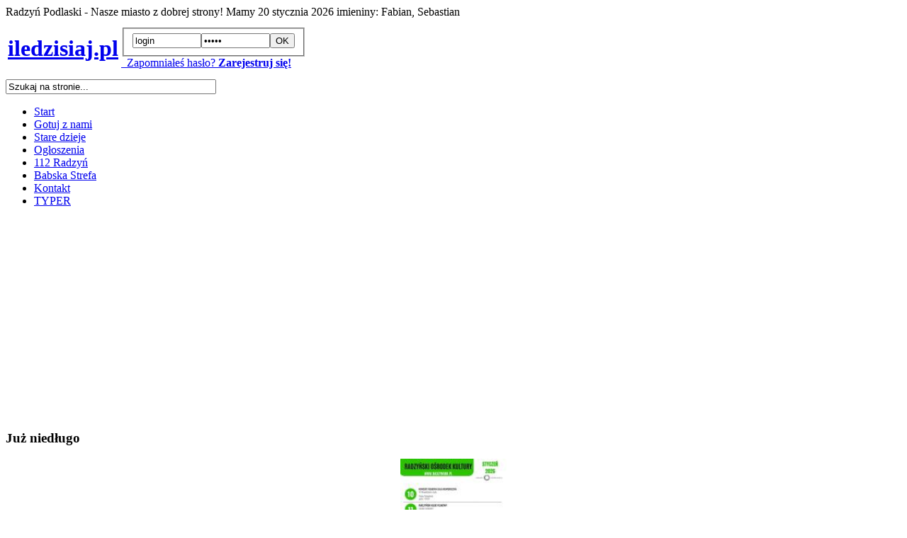

--- FILE ---
content_type: text/html; charset=utf-8
request_url: https://iledzisiaj.pl/112-radzyn/14665-znowu-uciekal-mustangiem-przed-policjantami.html
body_size: 6600
content:
<!DOCTYPE html><html lang="pl-pl" ><head><meta charset="utf-8" /><meta property="og:title" content="iledzisiaj.pl" /><meta property="og:description" content="Radzyń Podlaski z dobrej strony" /><link rel="canonical" href="https://iledzisiaj.pl" /><link href="https://fonts.googleapis.com/css?family=Anton&amp;subset=latin-ext&amp;v2" rel="stylesheet" type="text/css"/>  <script async src="https://www.googletagmanager.com/gtag/js?id=G-JY4ER7FLTF"></script> <script>
window.dataLayer=window.dataLayer||[];function gtag(){dataLayer.push(arguments);}
gtag('js',new Date());gtag('config','G-JY4ER7FLTF');</script> <script async src="//pagead2.googlesyndication.com/pagead/js/adsbygoogle.js"></script> <script>
(adsbygoogle=window.adsbygoogle||[]).push({google_ad_client:"ca-pub-2219615407313029",enable_page_level_ads:true});</script> <base href="https://iledzisiaj.pl/112-radzyn/14665-znowu-uciekal-mustangiem-przed-policjantami.html" /><meta http-equiv="content-type" content="text/html; charset=utf-8" /><meta name="robots" content="index, follow" /><meta name="keywords" content="kierujący,zatrzymania,pojazdu,mundurowi,podjęli,zauważyli,zgłoszeniu,samochód,kontroli,podany,wydawanych,reagował,wydawane,polecenia,fordem,dźwiękowych,funkcjonariuszy,sygnałów,świetlnych,pomimo" /><meta name="title" content="Znowu uciekał mustangiem przed policjantami" /><meta name="description" content="Wczoraj dyżurny radzyńskiej komendy otrzymał zgłoszenie, że po miejscowości Borki samochodem marki Ford Mustang porusza się nietrzeźwy kierujący. We wskazane miejsce zostały skierowane patrole" /><meta name="generator" content="" /><title>iledzisiaj.pl - Znowu uciekał mustangiem przed policjantami</title><link rel="stylesheet" type="text/css" href="/plugins/system/JCH_Optimize/gz/d049915a54e8aad73ccdd44e66697029.css"/><link href="https:///112-radzyn/14665-znowu-uciekal-mustangiem-przed-policjantami.html" rel="canonical"  /><link href="/favicon.ico" rel="shortcut icon" type="image/x-icon" /><link rel="stylesheet" href="/components/com_jcomments/tpl/iledzisiaj/style.css?v=21" type="text/css" /><link rel="stylesheet" href="/plugins/content/mavikthumbnails/slimbox-mt1.2/css/slimbox.css" type="text/css" /> <script type="text/javascript" src="/components/com_jcomments/js/jcomments-v2.3.js?v=8"></script> <script type="text/javascript" src="/components/com_jcomments/libraries/joomlatune/ajax.js?v=4"></script> <script type="text/javascript" src="/plugins/system/mtupgrade/mootools.js"></script> <script type="text/javascript" src="/media/system/js/caption.js"></script> <script type="text/javascript" src="/plugins/content/mavikthumbnails/slimbox-mt1.2/js/slimbox.js"></script> <script type="text/javascript" src="/media/com_wbadvert/swfobject/swfobject.js"></script> <script type="text/javascript">
function info_cookie(){var exdays=365;var exdate=new Date();exdate.setDate(exdate.getDate()+exdays);document.cookie='info_cookie=1;expires='+exdate.toUTCString();document.getElementById('panel_cookie_dol').style.display='none';}
window.addEvent('load',function(){var cookies=document.cookie.split(';');if(!cookies.length)
document.getElementById('panel_cookie_dol').style.display='none';});</script> </head><body><div id="page_bg"><div id="imieniny"><div class="imieniny"><span class="imieniny">Radzyń Podlaski - Nasze miasto z dobrej strony! Mamy</span> 20 stycznia 2026 <span class="imieniny">imieniny:</span> Fabian, Sebastian</div></div><div id="header"><table ><tr><td id="logo"><h1><a href="/">iledzisiaj.pl</a></h1></td><td id="logowanie"><form action="/112-radzyn.html" method="post" name="login" id="form-login" ><fieldset class="input"><div id="form-login-username"> <input id="modlgn_username" type="text" name="username" class="inputbox" alt="username" size="10" value="login"  onblur="if(this.value=='') this.value='login';" onfocus="if(this.value=='login') this.value='';"/><input id="modlgn_passwd" type="password" name="passwd" class="inputbox" size="10" alt="password" value="hasło"  onblur="if(this.value=='') this.value='hasło';" onfocus="if(this.value=='hasło') this.value='';"/><input type="submit" name="Submit" class="button" value="OK" /></div></fieldset><a href="/component/user/reset.html"> &nbsp;&nbsp;Zapomniałeś hasło?</a><a href="/component/user/register.html"> <b>Zarejestruj się!</b></a> <input type="hidden" name="option" value="com_user" /> <input type="hidden" name="task" value="login" /> <input type="hidden" name="return" value="LzExMi1yYWR6eW4vMTQ2NjUtem5vd3UtdWNpZWthbC1tdXN0YW5naWVtLXByemVkLXBvbGljamFudGFtaS5odG1s" /> <input type="hidden" name="bebe94eddadf0aa0e73b60c9ee26158a" value="1" /></form></td></tr></table></div><div class="center"><div class="pill_m"><div id="pillmenu" class="center"><div class="search"><form action="index.php" method="post"> <input name="searchword" id="mod_search_searchword" maxlength="50" alt="Szukaj" class="inputbox" type="text" size="35" value="Szukaj na stronie..."  onblur="if(this.value=='') this.value='Szukaj na stronie...';" onfocus="if(this.value=='Szukaj na stronie...') this.value='';" /></div> <input type="hidden" name="task"   value="search" /> <input type="hidden" name="option" value="com_search" /> <input type="hidden" name="Itemid" value="1" /></form><div class="module_menu"><div><div><div><ul id="mainlevel"><li><a href="/start.html" class="mainlevel" >Start</a></li><li><a href="/gotujznami.html" class="mainlevel" >Gotuj z nami</a></li><li><a href="/stare-dzieje.html" class="mainlevel" >Stare dzieje</a></li><li><a href="/ogloszenia-radzyn-podlaski.html" class="mainlevel" >Ogłoszenia</a></li><li><a href="/112-radzyn.html" class="mainlevel" >112 Radzyń</a></li><li><a href="/babska-strefa.html" class="mainlevel" >Babska Strefa</a></li><li><a href="/kontakt.html" class="mainlevel" >Kontakt</a></li><li><a href="/typer.html" class="mainlevel" >TYPER</a></li></ul></div></div></div></div></div></div><div id="content"><div></div><div id="banner"> <script async src="https://pagead2.googlesyndication.com/pagead/js/adsbygoogle.js"></script>  <ins class="adsbygoogle"
style="display:block"
data-ad-client="ca-pub-2219615407313029"
data-ad-slot="6887981256"
data-ad-format="auto"
data-full-width-responsive="true"></ins> <script>
(adsbygoogle=window.adsbygoogle||[]).push({});</script> </div><div id="leftcolumn"><div class="leftcolumn_1"><div class="module"><div><div><div><h3>Już niedługo</h3><div id="nexteventblock" class="nexteventblock" style="text-align:center;"><div id="nexteventdetails" class="nexteventdetails" style="text-align:center;"><a href="https://iledzisiaj.pl/wszystkie-wydarzenia/details/3920/ogloszenia-radzyn-podlaski.html" ><img src="https://iledzisiaj.pl//images/eventlist/events/small/2026-01-rok-1_1767613984.jpg" alt="Styczeń w ROK image" style="border:none; text-align:center; width:150px;" /></a><br/><span id="nexteventtitle" class="nexteventtitle" style="text-align:center; font-weight:bold;">Styczeń w ROK</span><span id="nexteventdatetime" class="nexteventdatetime" style="text-align:center;">, 31.01.2026, 23:00</span><span id="nexteventvenue" class="nexteventvenue" style="text-align:center;">, Radzyński Ośrodek Kultury</span></div><div id="nexteventpost" class="nexteventpost" style="text-align:center;"></div><center><a href="/index.php/dodaj-wydarzenie/editevent.html">Dodaj wydarzenie</a><br/><a href="/index.php/wszystkie-wydarzenia/eventlist.html">Zobacz wszystkie </a></center></div></div></div></div></div><div class="module"><div><div><div><h3>Na stronie</h3><table width="100%" border="0" cellpadding="0" cellspacing="0"><tr align="left"><td><a href="/aktualnosci.html" class="mainlevel">AKTUALNOŚCI</a></td></tr><tr align="left"><td><a href="/troche-kultury.html" class="mainlevel">TROCHĘ KULTURY</a></td></tr><tr align="left"><td><a href="/felietony.html" class="mainlevel">FELIETONY</a></td></tr><tr align="left"><td><a href="/przeglad-prasy.html" class="mainlevel">PRZEGLĄD PRASY</a></td></tr><tr align="left"><td><a href="/sport.html" class="mainlevel">SPORT</a></td></tr><tr align="left"><td><span class="mainlevel">&nbsp;</span></td></tr><tr align="left"><td><a href="/rozklad-jazdy.html" class="mainlevel">Rozkład BUS i PKS</a></td></tr><tr align="left"><td><a href="https://iledzisiaj.pl/taxi.html" class="mainlevel">TAXI</a></td></tr><tr align="left"><td><a href="/ceny-paliw.html" class="mainlevel">Ceny paliw</a></td></tr><tr align="left"><td><span class="mainlevel">&nbsp;</span></td></tr></table></div></div></div></div><div class="module_srodek"><div><div><div><div class="wbAdvert m565 _srodek"><div class="ad  _srodek"><a href="https://iledzisiaj.pl/index.php?option=com_wbadvert&task=load&id=52" title="Radzyń Podlski z lotu ptaka" target="_self"><img src="https://iledzisiaj.pl/media/com_wbadvert/adverts/52.jpg?z=79de015e49" border="0" width="172" height="60" /></a></div><div class="ad  _srodek"><a href="https://iledzisiaj.pl/index.php?option=com_wbadvert&task=load&id=53" title="Radzyńskie lochy" target="_self"><img src="https://iledzisiaj.pl/media/com_wbadvert/adverts/53.jpg?z=79de015e49" border="0" width="172" height="60" /></a></div></div></div></div></div></div><div class="module_srodek"><div><div><div><h3>Reklama</h3><div class="wbAdvert m552 _srodek"><div class="ad  _srodek"><script async src="https://pagead2.googlesyndication.com/pagead/js/adsbygoogle.js"></script>  <ins class="adsbygoogle"
style="display:inline-block;width:160px;height:600px"
data-ad-client="ca-pub-2219615407313029"
data-ad-slot="0320161431"></ins> <script>
(adsbygoogle=window.adsbygoogle||[]).push({});</script></div></div></div></div></div></div><div class="module"><div><div><div><link rel="stylesheet" type="text/css" href="/templates/iledzisiaj/css/223.css" media="all" /></div></div></div></div></div></div><div id="rightcolumn" style="float:right;"><div class="rightcolumn_1"><div class="module_srodek"><div><div><div> <img src="/images/stories/biznes/kafelki/kafelki.png" alt="" usemap="#Map" /><map name="Map" id="Map"><area alt="Rozkład jazdy autobusów" title="Rozkład jazdy autobusów" href="/index.php/rozklad-jazdy.html" shape="rect" coords="0,0,75,75" /><area alt="Ogłoszenia" title="Ogłoszenia" href="/index.php/ogloszenia-radzyn-podlaski.html" shape="rect" coords="76,0,150,75" /><area alt="Imprezy i wydarzenia" title="Imprezy i wydarzenia" href="/index.php/wszystkie-wydarzenia/eventlist.html" shape="rect" coords="151,0,225,75" /><area alt="Ceny paliw" title="Ceny paliw" href="/index.php/ceny-paliw.html" shape="rect" coords="226,0,300,75" /></map></div></div></div></div><div class="module"><div><div><div><div class="wbAdvert m598"><div class="ad "><a href="https://iledzisiaj.pl/index.php?option=com_wbadvert&task=load&id=310" title="" target="_self"><img src="https://iledzisiaj.pl/media/com_wbadvert/adverts/310.jpg?z=79de015e49" border="0" width="300" height="398" /></a></div></div></div></div></div></div><div class="module"><div><div><div><h3>Komentarze</h3><style type="text/css">ul.jclist{padding:0;list-style-image:none;list-style-type:none}ul.jclist li{background-image:none;list-style:none;list-style-image:none;margin-left:5px !important;margin-left:0;display:block;overflow:hidden;padding-bottom:10px}ul.jclist span img{width:auto;height:auto;float:none}</style><ul class="jclist"><li><a class="jcl_objtitle" href="/aktualnosci/15954-25-stycznia-gramy-z-wosp-mozesz-nam-pomoc.html#comment-49781" title="25 stycznia gramy z WOŚP! Możesz nam pomóc!"><font color="#244658" size="1">25 stycznia gramy z WOŚP! Możesz nam pomóc!</font></a><br /><a class="jcl_comment" href="/aktualnosci/15954-25-stycznia-gramy-z-wosp-mozesz-nam-pomoc.html#comment-49781" title="Kwak kwak kwak">Kwak kwak kwak</a><br />- <font size="1">kinga75</font></li><li><a class="jcl_objtitle" href="/aktualnosci/15954-25-stycznia-gramy-z-wosp-mozesz-nam-pomoc.html#comment-49780" title="25 stycznia gramy z WOŚP! Możesz nam pomóc!"><font color="#244658" size="1">25 stycznia gramy z WOŚP! Możesz nam pomóc!</font></a><br /><a class="jcl_comment" href="/aktualnosci/15954-25-stycznia-gramy-z-wosp-mozesz-nam-pomoc.html#comment-49780" title="W egzotycznej koalicji i wśród ich wyborców pantofelki i ameby. A przy jednej komórce to i preferenc...">W egzotycznej koalicji i wśród ich wyborców pantofelki i ameby. A przy jednej komórce to i preferenc...</a><br />- <font size="1">zimny</font></li><li><a class="jcl_objtitle" href="/aktualnosci/15954-25-stycznia-gramy-z-wosp-mozesz-nam-pomoc.html#comment-49779" title="25 stycznia gramy z WOŚP! Możesz nam pomóc!"><font color="#244658" size="1">25 stycznia gramy z WOŚP! Możesz nam pomóc!</font></a><br /><a class="jcl_comment" href="/aktualnosci/15954-25-stycznia-gramy-z-wosp-mozesz-nam-pomoc.html#comment-49779" title="Jaka partia, taki elektorat. Bendąpoziom żenady">Jaka partia, taki elektorat. "Bendą"poziom żenady</a><br />- <font size="1">eSPe</font></li><li><a class="jcl_objtitle" href="/aktualnosci/15954-25-stycznia-gramy-z-wosp-mozesz-nam-pomoc.html#comment-49778" title="25 stycznia gramy z WOŚP! Możesz nam pomóc!"><font color="#244658" size="1">25 stycznia gramy z WOŚP! Możesz nam pomóc!</font></a><br /><a class="jcl_comment" href="/aktualnosci/15954-25-stycznia-gramy-z-wosp-mozesz-nam-pomoc.html#comment-49778" title="Bendą grali na banery Tuska i koalicji">Bendą grali na banery Tuska i koalicji</a><br />- <font size="1">lipniak</font></li><li><a class="jcl_objtitle" href="/aktualnosci/15953-kultura-sport-i-wspolnota-470-tysiecy-zlotych-dla-ludzi.html#comment-49777" title="Kultura, sport i wspólnota – 470 tysięcy złotych d..."><font color="#244658" size="1">Kultura, sport i wspólnota – 470 tysięcy złotych d...</font></a><br /><a class="jcl_comment" href="/aktualnosci/15953-kultura-sport-i-wspolnota-470-tysiecy-zlotych-dla-ludzi.html#comment-49777" title="na 14 tys https://iledzisiaj.pl/aktualnosci/15753-w-jakim-stanie-jest-radzyn.html">na 14 tys https://iledzisiaj.pl/aktualnosci/15753-w-jakim-stanie-jest-radzyn.html</a><br />- <font size="1">pioter</font></li></ul></div></div></div></div><div class="module"><div><div><div><h3>Gorące tematy.</h3><ul class="jcomments-most-commented"><li> <a href="/aktualnosci/15954-25-stycznia-gramy-z-wosp-mozesz-nam-pomoc.html#comments"> 25 stycznia gramy z WOŚP! Możesz nam pomóc! </a></li><li> <a href="/aktualnosci/15953-kultura-sport-i-wspolnota-470-tysiecy-zlotych-dla-ludzi.html#comments"> Kultura, sport i wspólnota – 470 tysięcy złotych dla ludzi </a></li></ul></div></div></div></div></div></div><div id="maincolumn"><div class="nopad"></div><table class="contentpaneopen"><tr><td class="contentheading" width="100%"><h1><a href="/112-radzyn/14665-znowu-uciekal-mustangiem-przed-policjantami.html" class="contentpagetitle"> Znowu uciekał mustangiem przed policjantami</a></h1></td></tr></table><table class="contentpaneopen"><tr><td valign="top"> <span class="small"> Piotr Mucha / Policja Radzyń Podlaski </span> &nbsp;&nbsp;</td></tr><tr><td valign="top" class="createdate"> piątek, 13 stycznia 2023 17:00</td></tr><tr><td valign="top"><p><a style="" class="thumbnail" href="/images/stories/112/230113-mustang/230113-mustang-1.jpg" rel="lightbox[14665]" title="Zatrzymany pojazd" target="_blank"><img class="joomslide" title="Zatrzymany pojazd" src="/images/thumbnails/images/stories/112/230113-mustang/230113-mustang-1-250x156.jpg" alt="Zatrzymany pojazd" width="250" height="156" /></a>Wczoraj dyżurny radzyńskiej komendy otrzymał zgłoszenie, że po miejscowości Borki samochodem marki Ford Mustang porusza się nietrzeźwy kierujący.</p><p>We wskazane miejsce zostały skierowane patrole Policji, aby zweryfikować otrzymaną informację. Po godzinie 20:00 mundurowi zauważyli podany w zgłoszeniu samochód i podjęli próbę zatrzymania pojazdu do kontroli.&nbsp;Pomimo wydawanych przez funkcjonariuszy&nbsp;sygnałów świetlnych i dźwiękowych,&nbsp;kierujący Fordem nie reagował na wydawane polecenia i kontynuował dalszą jazdę.</p><p>W Borkach na ulicy Wojska Polskiego patrol ruchu drogowego zablokował przejazd aby uniemożliwić mu dalszą jazdę.</p><p>Kiedy 49 latek zorientował się, że nie możliwości dalszej&nbsp;ucieczki, zaczął cofać doprowadzając do zderzenia&nbsp;z samochodem&nbsp;marki Ford S-MAX innego uczestnika ruchu drogowego, a następnie uderzył w oznakowany radiowóz jadący za nim.</p><p>Okazało się, że za kierownicą Mustanga siedział 49-letni mieszkaniec gminy Borki,&nbsp;którego zachowanie wskazywało, że był pod wyraźnym działaniem alkoholu. Z uwagi na odmowę poddania się badaniu na zawartość alkoholu w wydychanym powietrzu,&nbsp;została pobrana od niego krew.&nbsp;Nie posiadał również uprawnień do kierowania pojazdami, gdyż zostały mu wcześniej zatrzymane za popełnienie wcześniej tych samych przestępstw.</p><p>W związku ze zdarzeniem niegroźnie rannych zostało dwóch funkcjonariuszy. 49-latek został zatrzymany, gdy wytrzeźwieje będą przeprowadzane z nim dalsze czynności procesowe.</p><p><a style="" class="thumbnail" href="/images/stories/112/230113-mustang/230113-mustang-2.jpg" rel="lightbox[14665]" title="Zatrzymany pojazd" target="_blank"><img class="joomslide" title="Zatrzymany pojazd" src="/images/thumbnails/images/stories/112/230113-mustang/230113-mustang-2-510x200.jpg" alt="Zatrzymany pojazd" width="510" height="200" /></a></p><p><a style="" class="thumbnail" href="/images/stories/112/230113-mustang/230113-mustang-3.jpg" rel="lightbox[14665]" title="Zatrzymany pojazd" target="_blank"><img class="joomslide" title="Zatrzymany pojazd" src="/images/thumbnails/images/stories/112/230113-mustang/230113-mustang-3-510x251.jpg" alt="Zatrzymany pojazd" width="510" height="251" /></a></p><p>&nbsp;</p><table align="center" class="pagenav"><tr><th class="pagenav_prev"> <a href="/112-radzyn/14670-68-latka-potracona-na-przejsciu-dla-pieszych.html">&laquo; poprzednia</a></th><td width="50"> &nbsp;</td><th class="pagenav_next"> <a href="/112-radzyn/14658-popchnal-starszego-mezczyzne-grozi-mu-wiezienie.html">następna &raquo;</a></th></tr></table></td></tr></table> <span class="article_separator">&nbsp;</span> <script type="text/javascript">
var jcomments=new JComments(14665,'com_content','/index.php?option=com_jcomments&amp;tmpl=component');jcomments.setList('comments-list');</script> <div id="jc"><div id="comments"></div> <a id="addcomments" href="#addcomments"></a><p class="message">Zaloguj się, aby dodać komentarz. Nie masz jeszcze swojego konta? <a href="/index.php/component/user/register.html">Zarejestruj się.</a></p><div id="comments-footer" align="center"><a href="http://www.joomlatune.com" title="JComments" target="_blank">JComments</a></div> <script type="text/javascript">
jcomments.setAntiCache(0,1,0);</script> </div><div id="user1"><div class="module_srodek"><div><div><div> <script async src="https://pagead2.googlesyndication.com/pagead/js/adsbygoogle.js"></script>  <ins class="adsbygoogle"
style="display:inline-block;width:336px;height:280px"
data-ad-client="ca-pub-2219615407313029"
data-ad-slot="2365812531"></ins> <script>
(adsbygoogle=window.adsbygoogle||[]).push({});</script> </div></div></div></div><div class="module_srodek"><div><div><div><link rel="stylesheet" href="https://iledzisiaj.pl/components/com_adsmanager/css/adsmanager.css" type="text/css" /><div class='adsmanager_box_module_2'><table class='adsmanager_inner_box_2' width="100%"><tr align="center"><td><div align='center'><a href='https://iledzisiaj.pl/component/adsmanager/?page=show_ad&amp;adid=286733'><img src='https://iledzisiaj.pl/components/com_adsmanager/images/nopic.gif' alt='noimage' border='0' /></a><br /><a href='https://iledzisiaj.pl/component/adsmanager/?page=show_ad&amp;adid=286733'>Sprzedam działki budowlane w Radzyniu Podl</a><br />czwartek, 08 stycznia 2026</div></td><td><div align='center'><a href='https://iledzisiaj.pl/component/adsmanager/?page=show_ad&amp;adid=286826'><img src='https://iledzisiaj.pl/images/com_adsmanager/ads/286826a_t.jpg' alt='dzwonek rowerowy' border='0' /></a><br /><a href='https://iledzisiaj.pl/component/adsmanager/?page=show_ad&amp;adid=286826'>dzwonek rowerowy</a><br />niedziela, 18 stycznia 2026</div></td><td><div align='center'><a href='https://iledzisiaj.pl/component/adsmanager/?page=show_ad&amp;adid=286742'><img src='https://iledzisiaj.pl/images/com_adsmanager/ads/286742a_t.jpg' alt='Audi a6c6 zamieni&Auml;�' border='0' /></a><br /><a href='https://iledzisiaj.pl/component/adsmanager/?page=show_ad&amp;adid=286742'>Audi a6c6 zamienię</a><br />czwartek, 08 stycznia 2026</div></td></tr></table></div></div></div></div></div></div></div></div><div class="clr"></div></div><div id="footer"><div id="sgf"><div> iledzisiaj.pl - Radzyń Podlaski, Kopiowanie bez podania źródła zabronione. | <a href="/index.php/component/content/article/112-o-nas/1086-redakcja.html">Redakcja</a> | <a href="/index.php/kontakt-z-nami.html">Kontakt</a> | <a href="/index.php/component/content/article/112-o-nas/384-regulamin.html">Regulamin</a> | <a href="/index.php/kontakt/415-polityka-prywatnosci.html">Polityka prywatności</a> | <a href="/index.php/kontakt/3864-polityka-cookies.html">Polityka cookies</a><div>Strona iledzisiaj.pl wykorzystuje pliki cookies (po polsku: ciasteczka). Korzystając ze strony wyrażasz zgodę na wykorzystanie przez nas plików cookies m.in. w celu świadczenia usług, statystyk i zapewnienia Ci wygody podczas przeglądania naszego serwisu. Jeżeli nie chcesz żeby pliki cookies były zapisywane w pamięci Twojego urządzenia, zmień ustawienia swojej przeglądarki według wytycznych jej producenta.</div></div></div></div></div></div><div id="panel_cookie_dol" class="panel_cookie"><div class="tresc"><h4>Informacje o plikach cookie</h4><p>W związku z Rozporządzeniem Parlamentu Europejskiego i Rady (UE) 2016/679 (znanym też jako „RODO”) pragniemy poinformować Cię, w jaki sposób przetwarzane są dane osobowe pozostawiane przez Ciebie podczas korzystania z portalu iledzisiaj.pl. Wszystkie informacje na ten temat znajdziesz w naszej Polityce prywatności. Zamykając ten komunikat wyrażasz zgodę na przetwarzanie tych danych, w tym w plików cookies, przez iledzisiaj.pl i Zaufanych Partnerów, w celach marketingowych, włączając ich analizowanie i profilowanie. Wyrażenie zgody jest dobrowolne i możesz ją w dowolnym momencie wycofać. </p></div><input type="button" id="ukryj" value="Zamknij" onclick="info_cookie();"/></div></body></html>

--- FILE ---
content_type: text/html; charset=utf-8
request_url: https://www.google.com/recaptcha/api2/aframe
body_size: 225
content:
<!DOCTYPE HTML><html><head><meta http-equiv="content-type" content="text/html; charset=UTF-8"></head><body><script nonce="4OE_eDv3wQ9z34qO5ctBUg">/** Anti-fraud and anti-abuse applications only. See google.com/recaptcha */ try{var clients={'sodar':'https://pagead2.googlesyndication.com/pagead/sodar?'};window.addEventListener("message",function(a){try{if(a.source===window.parent){var b=JSON.parse(a.data);var c=clients[b['id']];if(c){var d=document.createElement('img');d.src=c+b['params']+'&rc='+(localStorage.getItem("rc::a")?sessionStorage.getItem("rc::b"):"");window.document.body.appendChild(d);sessionStorage.setItem("rc::e",parseInt(sessionStorage.getItem("rc::e")||0)+1);localStorage.setItem("rc::h",'1768928012788');}}}catch(b){}});window.parent.postMessage("_grecaptcha_ready", "*");}catch(b){}</script></body></html>